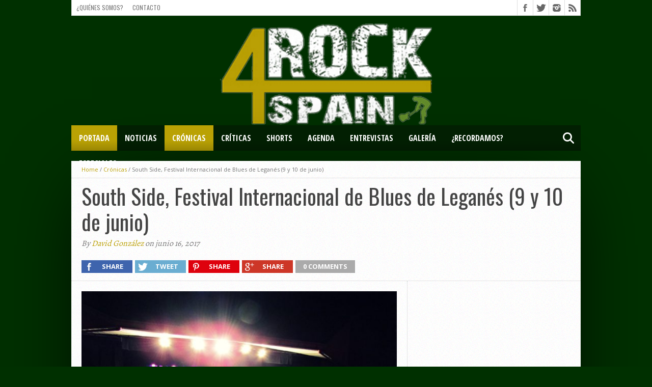

--- FILE ---
content_type: text/html; charset=UTF-8
request_url: https://rock4spain.com/cronicas/south-side-festival-internacional-de-blues-de-leganes-9-y-10-de-junio/
body_size: 25803
content:
<!DOCTYPE html>
<html lang="es">
<head>
<meta charset="UTF-8" >
<meta name="viewport" content="width=device-width, initial-scale=1, maximum-scale=1" />
<meta property="og:image" content="https://rock4spain.com/wp-content/uploads/2017/06/PORTADA-620x400.jpg" />


<!--[if lt IE 9]>
<link rel="stylesheet" type="text/css" href="https://rock4spain.com/wp-content/themes/hottopix/css/iecss.css" />
<![endif]-->
<link rel="shortcut icon" href="https://rock4spain.com/wp-content/uploads/2017/01/logo16-1.jpg" /><link rel="alternate" type="application/rss+xml" title="RSS 2.0" href="https://rock4spain.com/feed/" />
<link rel="alternate" type="text/xml" title="RSS .92" href="https://rock4spain.com/feed/rss/" />
<link rel="alternate" type="application/atom+xml" title="Atom 0.3" href="https://rock4spain.com/feed/atom/" />
<link rel="pingback" href="https://rock4spain.com/xmlrpc.php" />


<title>South Side, Festival Internacional de Blues de Leganés (9 y 10 de junio) &#8211; Rock4Spain</title>
<meta name='robots' content='max-image-preview:large' />
<link rel='dns-prefetch' href='//stats.wp.com' />
<link rel='dns-prefetch' href='//netdna.bootstrapcdn.com' />
<link rel='dns-prefetch' href='//jetpack.wordpress.com' />
<link rel='dns-prefetch' href='//s0.wp.com' />
<link rel='dns-prefetch' href='//public-api.wordpress.com' />
<link rel='dns-prefetch' href='//0.gravatar.com' />
<link rel='dns-prefetch' href='//1.gravatar.com' />
<link rel='dns-prefetch' href='//2.gravatar.com' />
<link rel='dns-prefetch' href='//widgets.wp.com' />
<link rel='dns-prefetch' href='//v0.wordpress.com' />
<link rel="alternate" type="application/rss+xml" title="Rock4Spain &raquo; Feed" href="https://rock4spain.com/feed/" />
<link rel="alternate" type="application/rss+xml" title="Rock4Spain &raquo; Feed de los comentarios" href="https://rock4spain.com/comments/feed/" />
<link rel="alternate" type="application/rss+xml" title="Rock4Spain &raquo; Comentario South Side, Festival Internacional de Blues de Leganés (9 y 10 de junio) del feed" href="https://rock4spain.com/cronicas/south-side-festival-internacional-de-blues-de-leganes-9-y-10-de-junio/feed/" />
<link rel="alternate" title="oEmbed (JSON)" type="application/json+oembed" href="https://rock4spain.com/wp-json/oembed/1.0/embed?url=https%3A%2F%2Frock4spain.com%2Fcronicas%2Fsouth-side-festival-internacional-de-blues-de-leganes-9-y-10-de-junio%2F" />
<link rel="alternate" title="oEmbed (XML)" type="text/xml+oembed" href="https://rock4spain.com/wp-json/oembed/1.0/embed?url=https%3A%2F%2Frock4spain.com%2Fcronicas%2Fsouth-side-festival-internacional-de-blues-de-leganes-9-y-10-de-junio%2F&#038;format=xml" />
<style id='wp-img-auto-sizes-contain-inline-css' type='text/css'>
img:is([sizes=auto i],[sizes^="auto," i]){contain-intrinsic-size:3000px 1500px}
/*# sourceURL=wp-img-auto-sizes-contain-inline-css */
</style>
<link rel='stylesheet' id='jetpack_related-posts-css' href='https://rock4spain.com/wp-content/plugins/jetpack/modules/related-posts/related-posts.css?ver=20240116' type='text/css' media='all' />
<style id='wp-emoji-styles-inline-css' type='text/css'>

	img.wp-smiley, img.emoji {
		display: inline !important;
		border: none !important;
		box-shadow: none !important;
		height: 1em !important;
		width: 1em !important;
		margin: 0 0.07em !important;
		vertical-align: -0.1em !important;
		background: none !important;
		padding: 0 !important;
	}
/*# sourceURL=wp-emoji-styles-inline-css */
</style>
<style id='wp-block-library-inline-css' type='text/css'>
:root{--wp-block-synced-color:#7a00df;--wp-block-synced-color--rgb:122,0,223;--wp-bound-block-color:var(--wp-block-synced-color);--wp-editor-canvas-background:#ddd;--wp-admin-theme-color:#007cba;--wp-admin-theme-color--rgb:0,124,186;--wp-admin-theme-color-darker-10:#006ba1;--wp-admin-theme-color-darker-10--rgb:0,107,160.5;--wp-admin-theme-color-darker-20:#005a87;--wp-admin-theme-color-darker-20--rgb:0,90,135;--wp-admin-border-width-focus:2px}@media (min-resolution:192dpi){:root{--wp-admin-border-width-focus:1.5px}}.wp-element-button{cursor:pointer}:root .has-very-light-gray-background-color{background-color:#eee}:root .has-very-dark-gray-background-color{background-color:#313131}:root .has-very-light-gray-color{color:#eee}:root .has-very-dark-gray-color{color:#313131}:root .has-vivid-green-cyan-to-vivid-cyan-blue-gradient-background{background:linear-gradient(135deg,#00d084,#0693e3)}:root .has-purple-crush-gradient-background{background:linear-gradient(135deg,#34e2e4,#4721fb 50%,#ab1dfe)}:root .has-hazy-dawn-gradient-background{background:linear-gradient(135deg,#faaca8,#dad0ec)}:root .has-subdued-olive-gradient-background{background:linear-gradient(135deg,#fafae1,#67a671)}:root .has-atomic-cream-gradient-background{background:linear-gradient(135deg,#fdd79a,#004a59)}:root .has-nightshade-gradient-background{background:linear-gradient(135deg,#330968,#31cdcf)}:root .has-midnight-gradient-background{background:linear-gradient(135deg,#020381,#2874fc)}:root{--wp--preset--font-size--normal:16px;--wp--preset--font-size--huge:42px}.has-regular-font-size{font-size:1em}.has-larger-font-size{font-size:2.625em}.has-normal-font-size{font-size:var(--wp--preset--font-size--normal)}.has-huge-font-size{font-size:var(--wp--preset--font-size--huge)}.has-text-align-center{text-align:center}.has-text-align-left{text-align:left}.has-text-align-right{text-align:right}.has-fit-text{white-space:nowrap!important}#end-resizable-editor-section{display:none}.aligncenter{clear:both}.items-justified-left{justify-content:flex-start}.items-justified-center{justify-content:center}.items-justified-right{justify-content:flex-end}.items-justified-space-between{justify-content:space-between}.screen-reader-text{border:0;clip-path:inset(50%);height:1px;margin:-1px;overflow:hidden;padding:0;position:absolute;width:1px;word-wrap:normal!important}.screen-reader-text:focus{background-color:#ddd;clip-path:none;color:#444;display:block;font-size:1em;height:auto;left:5px;line-height:normal;padding:15px 23px 14px;text-decoration:none;top:5px;width:auto;z-index:100000}html :where(.has-border-color){border-style:solid}html :where([style*=border-top-color]){border-top-style:solid}html :where([style*=border-right-color]){border-right-style:solid}html :where([style*=border-bottom-color]){border-bottom-style:solid}html :where([style*=border-left-color]){border-left-style:solid}html :where([style*=border-width]){border-style:solid}html :where([style*=border-top-width]){border-top-style:solid}html :where([style*=border-right-width]){border-right-style:solid}html :where([style*=border-bottom-width]){border-bottom-style:solid}html :where([style*=border-left-width]){border-left-style:solid}html :where(img[class*=wp-image-]){height:auto;max-width:100%}:where(figure){margin:0 0 1em}html :where(.is-position-sticky){--wp-admin--admin-bar--position-offset:var(--wp-admin--admin-bar--height,0px)}@media screen and (max-width:600px){html :where(.is-position-sticky){--wp-admin--admin-bar--position-offset:0px}}

/*# sourceURL=wp-block-library-inline-css */
</style><style id='global-styles-inline-css' type='text/css'>
:root{--wp--preset--aspect-ratio--square: 1;--wp--preset--aspect-ratio--4-3: 4/3;--wp--preset--aspect-ratio--3-4: 3/4;--wp--preset--aspect-ratio--3-2: 3/2;--wp--preset--aspect-ratio--2-3: 2/3;--wp--preset--aspect-ratio--16-9: 16/9;--wp--preset--aspect-ratio--9-16: 9/16;--wp--preset--color--black: #000000;--wp--preset--color--cyan-bluish-gray: #abb8c3;--wp--preset--color--white: #ffffff;--wp--preset--color--pale-pink: #f78da7;--wp--preset--color--vivid-red: #cf2e2e;--wp--preset--color--luminous-vivid-orange: #ff6900;--wp--preset--color--luminous-vivid-amber: #fcb900;--wp--preset--color--light-green-cyan: #7bdcb5;--wp--preset--color--vivid-green-cyan: #00d084;--wp--preset--color--pale-cyan-blue: #8ed1fc;--wp--preset--color--vivid-cyan-blue: #0693e3;--wp--preset--color--vivid-purple: #9b51e0;--wp--preset--gradient--vivid-cyan-blue-to-vivid-purple: linear-gradient(135deg,rgb(6,147,227) 0%,rgb(155,81,224) 100%);--wp--preset--gradient--light-green-cyan-to-vivid-green-cyan: linear-gradient(135deg,rgb(122,220,180) 0%,rgb(0,208,130) 100%);--wp--preset--gradient--luminous-vivid-amber-to-luminous-vivid-orange: linear-gradient(135deg,rgb(252,185,0) 0%,rgb(255,105,0) 100%);--wp--preset--gradient--luminous-vivid-orange-to-vivid-red: linear-gradient(135deg,rgb(255,105,0) 0%,rgb(207,46,46) 100%);--wp--preset--gradient--very-light-gray-to-cyan-bluish-gray: linear-gradient(135deg,rgb(238,238,238) 0%,rgb(169,184,195) 100%);--wp--preset--gradient--cool-to-warm-spectrum: linear-gradient(135deg,rgb(74,234,220) 0%,rgb(151,120,209) 20%,rgb(207,42,186) 40%,rgb(238,44,130) 60%,rgb(251,105,98) 80%,rgb(254,248,76) 100%);--wp--preset--gradient--blush-light-purple: linear-gradient(135deg,rgb(255,206,236) 0%,rgb(152,150,240) 100%);--wp--preset--gradient--blush-bordeaux: linear-gradient(135deg,rgb(254,205,165) 0%,rgb(254,45,45) 50%,rgb(107,0,62) 100%);--wp--preset--gradient--luminous-dusk: linear-gradient(135deg,rgb(255,203,112) 0%,rgb(199,81,192) 50%,rgb(65,88,208) 100%);--wp--preset--gradient--pale-ocean: linear-gradient(135deg,rgb(255,245,203) 0%,rgb(182,227,212) 50%,rgb(51,167,181) 100%);--wp--preset--gradient--electric-grass: linear-gradient(135deg,rgb(202,248,128) 0%,rgb(113,206,126) 100%);--wp--preset--gradient--midnight: linear-gradient(135deg,rgb(2,3,129) 0%,rgb(40,116,252) 100%);--wp--preset--font-size--small: 13px;--wp--preset--font-size--medium: 20px;--wp--preset--font-size--large: 36px;--wp--preset--font-size--x-large: 42px;--wp--preset--spacing--20: 0.44rem;--wp--preset--spacing--30: 0.67rem;--wp--preset--spacing--40: 1rem;--wp--preset--spacing--50: 1.5rem;--wp--preset--spacing--60: 2.25rem;--wp--preset--spacing--70: 3.38rem;--wp--preset--spacing--80: 5.06rem;--wp--preset--shadow--natural: 6px 6px 9px rgba(0, 0, 0, 0.2);--wp--preset--shadow--deep: 12px 12px 50px rgba(0, 0, 0, 0.4);--wp--preset--shadow--sharp: 6px 6px 0px rgba(0, 0, 0, 0.2);--wp--preset--shadow--outlined: 6px 6px 0px -3px rgb(255, 255, 255), 6px 6px rgb(0, 0, 0);--wp--preset--shadow--crisp: 6px 6px 0px rgb(0, 0, 0);}:where(.is-layout-flex){gap: 0.5em;}:where(.is-layout-grid){gap: 0.5em;}body .is-layout-flex{display: flex;}.is-layout-flex{flex-wrap: wrap;align-items: center;}.is-layout-flex > :is(*, div){margin: 0;}body .is-layout-grid{display: grid;}.is-layout-grid > :is(*, div){margin: 0;}:where(.wp-block-columns.is-layout-flex){gap: 2em;}:where(.wp-block-columns.is-layout-grid){gap: 2em;}:where(.wp-block-post-template.is-layout-flex){gap: 1.25em;}:where(.wp-block-post-template.is-layout-grid){gap: 1.25em;}.has-black-color{color: var(--wp--preset--color--black) !important;}.has-cyan-bluish-gray-color{color: var(--wp--preset--color--cyan-bluish-gray) !important;}.has-white-color{color: var(--wp--preset--color--white) !important;}.has-pale-pink-color{color: var(--wp--preset--color--pale-pink) !important;}.has-vivid-red-color{color: var(--wp--preset--color--vivid-red) !important;}.has-luminous-vivid-orange-color{color: var(--wp--preset--color--luminous-vivid-orange) !important;}.has-luminous-vivid-amber-color{color: var(--wp--preset--color--luminous-vivid-amber) !important;}.has-light-green-cyan-color{color: var(--wp--preset--color--light-green-cyan) !important;}.has-vivid-green-cyan-color{color: var(--wp--preset--color--vivid-green-cyan) !important;}.has-pale-cyan-blue-color{color: var(--wp--preset--color--pale-cyan-blue) !important;}.has-vivid-cyan-blue-color{color: var(--wp--preset--color--vivid-cyan-blue) !important;}.has-vivid-purple-color{color: var(--wp--preset--color--vivid-purple) !important;}.has-black-background-color{background-color: var(--wp--preset--color--black) !important;}.has-cyan-bluish-gray-background-color{background-color: var(--wp--preset--color--cyan-bluish-gray) !important;}.has-white-background-color{background-color: var(--wp--preset--color--white) !important;}.has-pale-pink-background-color{background-color: var(--wp--preset--color--pale-pink) !important;}.has-vivid-red-background-color{background-color: var(--wp--preset--color--vivid-red) !important;}.has-luminous-vivid-orange-background-color{background-color: var(--wp--preset--color--luminous-vivid-orange) !important;}.has-luminous-vivid-amber-background-color{background-color: var(--wp--preset--color--luminous-vivid-amber) !important;}.has-light-green-cyan-background-color{background-color: var(--wp--preset--color--light-green-cyan) !important;}.has-vivid-green-cyan-background-color{background-color: var(--wp--preset--color--vivid-green-cyan) !important;}.has-pale-cyan-blue-background-color{background-color: var(--wp--preset--color--pale-cyan-blue) !important;}.has-vivid-cyan-blue-background-color{background-color: var(--wp--preset--color--vivid-cyan-blue) !important;}.has-vivid-purple-background-color{background-color: var(--wp--preset--color--vivid-purple) !important;}.has-black-border-color{border-color: var(--wp--preset--color--black) !important;}.has-cyan-bluish-gray-border-color{border-color: var(--wp--preset--color--cyan-bluish-gray) !important;}.has-white-border-color{border-color: var(--wp--preset--color--white) !important;}.has-pale-pink-border-color{border-color: var(--wp--preset--color--pale-pink) !important;}.has-vivid-red-border-color{border-color: var(--wp--preset--color--vivid-red) !important;}.has-luminous-vivid-orange-border-color{border-color: var(--wp--preset--color--luminous-vivid-orange) !important;}.has-luminous-vivid-amber-border-color{border-color: var(--wp--preset--color--luminous-vivid-amber) !important;}.has-light-green-cyan-border-color{border-color: var(--wp--preset--color--light-green-cyan) !important;}.has-vivid-green-cyan-border-color{border-color: var(--wp--preset--color--vivid-green-cyan) !important;}.has-pale-cyan-blue-border-color{border-color: var(--wp--preset--color--pale-cyan-blue) !important;}.has-vivid-cyan-blue-border-color{border-color: var(--wp--preset--color--vivid-cyan-blue) !important;}.has-vivid-purple-border-color{border-color: var(--wp--preset--color--vivid-purple) !important;}.has-vivid-cyan-blue-to-vivid-purple-gradient-background{background: var(--wp--preset--gradient--vivid-cyan-blue-to-vivid-purple) !important;}.has-light-green-cyan-to-vivid-green-cyan-gradient-background{background: var(--wp--preset--gradient--light-green-cyan-to-vivid-green-cyan) !important;}.has-luminous-vivid-amber-to-luminous-vivid-orange-gradient-background{background: var(--wp--preset--gradient--luminous-vivid-amber-to-luminous-vivid-orange) !important;}.has-luminous-vivid-orange-to-vivid-red-gradient-background{background: var(--wp--preset--gradient--luminous-vivid-orange-to-vivid-red) !important;}.has-very-light-gray-to-cyan-bluish-gray-gradient-background{background: var(--wp--preset--gradient--very-light-gray-to-cyan-bluish-gray) !important;}.has-cool-to-warm-spectrum-gradient-background{background: var(--wp--preset--gradient--cool-to-warm-spectrum) !important;}.has-blush-light-purple-gradient-background{background: var(--wp--preset--gradient--blush-light-purple) !important;}.has-blush-bordeaux-gradient-background{background: var(--wp--preset--gradient--blush-bordeaux) !important;}.has-luminous-dusk-gradient-background{background: var(--wp--preset--gradient--luminous-dusk) !important;}.has-pale-ocean-gradient-background{background: var(--wp--preset--gradient--pale-ocean) !important;}.has-electric-grass-gradient-background{background: var(--wp--preset--gradient--electric-grass) !important;}.has-midnight-gradient-background{background: var(--wp--preset--gradient--midnight) !important;}.has-small-font-size{font-size: var(--wp--preset--font-size--small) !important;}.has-medium-font-size{font-size: var(--wp--preset--font-size--medium) !important;}.has-large-font-size{font-size: var(--wp--preset--font-size--large) !important;}.has-x-large-font-size{font-size: var(--wp--preset--font-size--x-large) !important;}
/*# sourceURL=global-styles-inline-css */
</style>

<style id='classic-theme-styles-inline-css' type='text/css'>
/*! This file is auto-generated */
.wp-block-button__link{color:#fff;background-color:#32373c;border-radius:9999px;box-shadow:none;text-decoration:none;padding:calc(.667em + 2px) calc(1.333em + 2px);font-size:1.125em}.wp-block-file__button{background:#32373c;color:#fff;text-decoration:none}
/*# sourceURL=/wp-includes/css/classic-themes.min.css */
</style>
<link rel='stylesheet' id='ts_fab_css-css' href='https://rock4spain.com/wp-content/plugins/fancier-author-box/css/ts-fab.min.css?ver=1.4' type='text/css' media='all' />
<link rel='stylesheet' id='theiaPostSlider-css' href='https://rock4spain.com/wp-content/plugins/theia-post-slider/css/font-theme.css?ver=1.10.4' type='text/css' media='all' />
<link rel='stylesheet' id='theiaPostSlider-font-css' href='https://rock4spain.com/wp-content/plugins/theia-post-slider/fonts/style.css?ver=1.10.4' type='text/css' media='all' />
<link rel='stylesheet' id='mvp-style-css' href='https://rock4spain.com/wp-content/themes/hottopix/style.css?ver=6.9' type='text/css' media='all' />
<link rel='stylesheet' id='reset-css' href='https://rock4spain.com/wp-content/themes/hottopix/css/reset.css?ver=6.9' type='text/css' media='all' />
<link rel='stylesheet' id='mvp-fontawesome-css' href='//netdna.bootstrapcdn.com/font-awesome/4.4.0/css/font-awesome.css?ver=6.9' type='text/css' media='all' />
<link rel='stylesheet' id='media-queries-css' href='https://rock4spain.com/wp-content/themes/hottopix/css/media-queries.css?ver=6.9' type='text/css' media='all' />
<link rel='stylesheet' id='jetpack_likes-css' href='https://rock4spain.com/wp-content/plugins/jetpack/modules/likes/style.css?ver=15.4' type='text/css' media='all' />
<style id='jetpack_facebook_likebox-inline-css' type='text/css'>
.widget_facebook_likebox {
	overflow: hidden;
}

/*# sourceURL=https://rock4spain.com/wp-content/plugins/jetpack/modules/widgets/facebook-likebox/style.css */
</style>
<link rel='stylesheet' id='ngg_trigger_buttons-css' href='https://rock4spain.com/wp-content/plugins/nextgen-gallery/static/GalleryDisplay/trigger_buttons.css?ver=4.0.4' type='text/css' media='all' />
<link rel='stylesheet' id='fancybox-0-css' href='https://rock4spain.com/wp-content/plugins/nextgen-gallery/static/Lightbox/fancybox/jquery.fancybox-1.3.4.css?ver=4.0.4' type='text/css' media='all' />
<link rel='stylesheet' id='fontawesome_v4_shim_style-css' href='https://rock4spain.com/wp-content/plugins/nextgen-gallery/static/FontAwesome/css/v4-shims.min.css?ver=6.9' type='text/css' media='all' />
<link rel='stylesheet' id='fontawesome-css' href='https://rock4spain.com/wp-content/plugins/nextgen-gallery/static/FontAwesome/css/all.min.css?ver=6.9' type='text/css' media='all' />
<link rel='stylesheet' id='ngg_basic_slideshow_style-css' href='https://rock4spain.com/wp-content/plugins/nextgen-gallery/static/Slideshow/ngg_basic_slideshow.css?ver=4.0.4' type='text/css' media='all' />
<link rel='stylesheet' id='ngg_slick_slideshow_style-css' href='https://rock4spain.com/wp-content/plugins/nextgen-gallery/static/Slideshow/slick/slick.css?ver=4.0.4' type='text/css' media='all' />
<link rel='stylesheet' id='ngg_slick_slideshow_theme-css' href='https://rock4spain.com/wp-content/plugins/nextgen-gallery/static/Slideshow/slick/slick-theme.css?ver=4.0.4' type='text/css' media='all' />
<link rel='stylesheet' id='nextgen_widgets_style-css' href='https://rock4spain.com/wp-content/plugins/nextgen-gallery/static/Widget/display.css?ver=4.0.4' type='text/css' media='all' />
<link rel='stylesheet' id='nextgen_basic_slideshow_style-css' href='https://rock4spain.com/wp-content/plugins/nextgen-gallery/static/Slideshow/ngg_basic_slideshow.css?ver=4.0.4' type='text/css' media='all' />
<script type="text/javascript" id="jetpack_related-posts-js-extra">
/* <![CDATA[ */
var related_posts_js_options = {"post_heading":"h4"};
//# sourceURL=jetpack_related-posts-js-extra
/* ]]> */
</script>
<script type="text/javascript" src="https://rock4spain.com/wp-content/plugins/jetpack/_inc/build/related-posts/related-posts.min.js?ver=20240116" id="jetpack_related-posts-js"></script>
<script type="text/javascript" src="https://rock4spain.com/wp-includes/js/jquery/jquery.min.js?ver=3.7.1" id="jquery-core-js"></script>
<script type="text/javascript" src="https://rock4spain.com/wp-includes/js/jquery/jquery-migrate.min.js?ver=3.4.1" id="jquery-migrate-js"></script>
<script type="text/javascript" src="https://rock4spain.com/wp-content/plugins/fancier-author-box/js/ts-fab.min.js?ver=1.4" id="ts_fab_js-js"></script>
<script type="text/javascript" src="https://rock4spain.com/wp-content/plugins/theia-post-slider/js/balupton-history.js/jquery.history.js?ver=1.7.1" id="history.js-js"></script>
<script type="text/javascript" src="https://rock4spain.com/wp-content/plugins/theia-post-slider/js/async.min.js?ver=14.09.2014" id="async.js-js"></script>
<script type="text/javascript" src="https://rock4spain.com/wp-content/plugins/theia-post-slider/js/tps.js?ver=1.10.4" id="theiaPostSlider/theiaPostSlider.js-js"></script>
<script type="text/javascript" src="https://rock4spain.com/wp-content/plugins/theia-post-slider/js/main.js?ver=1.10.4" id="theiaPostSlider/main.js-js"></script>
<script type="text/javascript" src="https://rock4spain.com/wp-content/plugins/theia-post-slider/js/tps-transition-slide.js?ver=1.10.4" id="theiaPostSlider-transition-slide.js-js"></script>
<script type="text/javascript" id="photocrati_ajax-js-extra">
/* <![CDATA[ */
var photocrati_ajax = {"url":"https://rock4spain.com/index.php?photocrati_ajax=1","rest_url":"https://rock4spain.com/wp-json/","wp_home_url":"https://rock4spain.com","wp_site_url":"https://rock4spain.com","wp_root_url":"https://rock4spain.com","wp_plugins_url":"https://rock4spain.com/wp-content/plugins","wp_content_url":"https://rock4spain.com/wp-content","wp_includes_url":"https://rock4spain.com/wp-includes/","ngg_param_slug":"nggallery","rest_nonce":"6b687e6ce6"};
//# sourceURL=photocrati_ajax-js-extra
/* ]]> */
</script>
<script type="text/javascript" src="https://rock4spain.com/wp-content/plugins/nextgen-gallery/static/Legacy/ajax.min.js?ver=4.0.4" id="photocrati_ajax-js"></script>
<script type="text/javascript" src="https://rock4spain.com/wp-content/plugins/nextgen-gallery/static/FontAwesome/js/v4-shims.min.js?ver=5.3.1" id="fontawesome_v4_shim-js"></script>
<script type="text/javascript" defer crossorigin="anonymous" data-auto-replace-svg="false" data-keep-original-source="false" data-search-pseudo-elements src="https://rock4spain.com/wp-content/plugins/nextgen-gallery/static/FontAwesome/js/all.min.js?ver=5.3.1" id="fontawesome-js"></script>
<script type="text/javascript" src="https://rock4spain.com/wp-content/plugins/nextgen-gallery/static/Slideshow/slick/slick-1.8.0-modded.js?ver=4.0.4" id="ngg_slick-js"></script>
<link rel="https://api.w.org/" href="https://rock4spain.com/wp-json/" /><link rel="alternate" title="JSON" type="application/json" href="https://rock4spain.com/wp-json/wp/v2/posts/1592" /><link rel="EditURI" type="application/rsd+xml" title="RSD" href="https://rock4spain.com/xmlrpc.php?rsd" />
<meta name="generator" content="WordPress 6.9" />
<link rel='shortlink' href='https://wp.me/p8lzJf-pG' />
		<style>
			.theiaPostSlider_nav.fontTheme ._title,
			.theiaPostSlider_nav.fontTheme ._text {
				line-height: 48px;
			}

			.theiaPostSlider_nav.fontTheme ._button {
				color: #f08100;
			}

			.theiaPostSlider_nav.fontTheme ._button ._2 span {
				font-size: 48px;
				line-height: 48px;
			}

			.theiaPostSlider_nav.fontTheme ._button:hover,
			.theiaPostSlider_nav.fontTheme ._button:focus {
				color: #ffa338;
			}

			.theiaPostSlider_nav.fontTheme ._disabled {
				color: #777777 !important;
			}
		</style>
			<style>img#wpstats{display:none}</style>
		



<style type='text/css'>

@import url(https://fonts.googleapis.com/css?family=Open+Sans:400,600,700|Open+Sans+Condensed:300,700|Oswald:300,400,700|Alegreya:400|Open+Sans+Condensed:100,200,300,400,500,600,700,800,900|Oswald:100,200,300,400,500,600,700,800,900|Oswald:100,200,300,400,500,600,700,800,900&subset=latin,latin-ext,cyrillic,cyrillic-ext,greek-ext,greek,vietnamese);

#main-nav .menu li a,
#main-nav .menu li ul li a {
	font-family: 'Open Sans Condensed', sans-serif;
	}

.main-text h1,
.sub-text h2 {
	font-family: 'Oswald', sans-serif;
	}

.home-widget .cat-dark-text h2,
.home-widget .category-light h2 a,
.sidebar-small-widget .category-light h2 a,
ul.home-carousel li h2,
h1.headline,
h1.headline-page,
.prev-post a,
.next-post a,
.related-text a,
#post-404 h1,
h3.cat-header,
.archive-text h2 a,
.archive-text-noimg h2 a,
ul.widget-buzz li h2 a,
.sidebar-widget .cat-dark-text h2,
.sidebar-widget .category-light h2 a,
.footer-widget .category-light h2 a {
	font-family: 'Oswald', sans-serif;
	}

#logo-wrapper,
#logo-small {
	height: 200px;
	}

#main-nav .menu li:hover ul li a {
	background: #021f02;
	}

#main-nav .menu li:hover ul li a:hover {
	background: #baa204;
	}

#main-nav .menu li:hover,
#main-nav .menu li a:hover,
#main-nav .menu li.current-menu-item,
#main-nav .menu li.current-post-parent {
	background: #baa204 url(https://rock4spain.com/wp-content/themes/hottopix/images/menu-fade.png) repeat-x bottom;
	}

.woocommerce .widget_price_filter .ui-slider .ui-slider-handle,
.woocommerce span.onsale,
.woocommerce #respond input#submit.alt,
.woocommerce a.button.alt,
.woocommerce button.button.alt,
.woocommerce input.button.alt,
.woocommerce #respond input#submit.alt:hover,
.woocommerce a.button.alt:hover,
.woocommerce button.button.alt:hover,
.woocommerce input.button.alt:hover {
	background-color: #baa204;
	}

.woocommerce #respond input#submit.alt:hover,
.woocommerce a.button.alt:hover,
.woocommerce button.button.alt:hover,
.woocommerce input.button.alt:hover {
	opacity: 0.8;
	}

span.comment-count,
h3.post-header,
h3.comment-header,
h3.home-widget-header,
h3.small-widget-header,
h3.sidebar-widget-header,
span.post-tags-header,
.post-tags a:hover,
ul.tabber-widget li.active,
ul.tabber-widget li:hover,
.tag-cloud a:hover,
.woocommerce .widget_price_filter .ui-slider .ui-slider-range {
	background: #baa204;
	}

span.home-widget-header,
span.small-widget-header,
span.sidebar-widget-header,
ul.tabber-widget,
#comments,
#related-posts {
	border-top: 3px solid #baa204;
	}

ol.commentlist {
	border-bottom: 3px solid #baa204;
	}

.prev-post,
.next-post {
	color: #baa204;
	}

#nav-wrapper {
	background: #021f02 url(https://rock4spain.com/wp-content/themes/hottopix/images/menu-fade.png) repeat-x bottom;
	}

.search-fly-wrap {
	background: #021f02;
	}

#nav-mobi select {
	background: #021f02 url(https://rock4spain.com/wp-content/themes/hottopix/images/triangle-dark.png) no-repeat right;
	}

a, a:visited {
	color: #ba9f04;
	}

#wallpaper {
	background: url() no-repeat 50% 0;
	}

</style>


<style type="text/css">
#main-nav {
	max-width: 950px;
	}
</style>

<style type="text/css">.recentcomments a{display:inline !important;padding:0 !important;margin:0 !important;}</style><style type="text/css" id="custom-background-css">
body.custom-background { background-color: #003000; }
</style>
	
<!-- Jetpack Open Graph Tags -->
<meta property="og:type" content="article" />
<meta property="og:title" content="South Side, Festival Internacional de Blues de Leganés (9 y 10 de junio)" />
<meta property="og:url" content="https://rock4spain.com/cronicas/south-side-festival-internacional-de-blues-de-leganes-9-y-10-de-junio/" />
<meta property="og:description" content="El viernes 9 y sábado 10 de junio tenía lugar en el Teatro Egaleo de la localidad madrileña la tercera edición del South Side, Festival Internacional de Blues de Leganés. El intenso calor que sufri…" />
<meta property="article:published_time" content="2017-06-16T14:09:48+00:00" />
<meta property="article:modified_time" content="2017-06-21T17:54:33+00:00" />
<meta property="og:site_name" content="Rock4Spain" />
<meta property="og:image" content="https://rock4spain.com/wp-content/uploads/2017/06/PORTADA.jpg" />
<meta property="og:image:width" content="1024" />
<meta property="og:image:height" content="750" />
<meta property="og:image:alt" content="" />
<meta property="og:locale" content="es_ES" />
<meta name="twitter:site" content="@rock4spain" />
<meta name="twitter:text:title" content="South Side, Festival Internacional de Blues de Leganés (9 y 10 de junio)" />
<meta name="twitter:image" content="https://rock4spain.com/wp-content/uploads/2017/06/PORTADA.jpg?w=640" />
<meta name="twitter:card" content="summary_large_image" />

<!-- End Jetpack Open Graph Tags -->
<link rel="icon" href="https://rock4spain.com/wp-content/uploads/2017/01/cropped-logo512-32x32.jpg" sizes="32x32" />
<link rel="icon" href="https://rock4spain.com/wp-content/uploads/2017/01/cropped-logo512-192x192.jpg" sizes="192x192" />
<link rel="apple-touch-icon" href="https://rock4spain.com/wp-content/uploads/2017/01/cropped-logo512-180x180.jpg" />
<meta name="msapplication-TileImage" content="https://rock4spain.com/wp-content/uploads/2017/01/cropped-logo512-270x270.jpg" />
		<style type="text/css" id="wp-custom-css">
			/*
Puedes añadir tu propio CSS aquí.

Haz clic en el icono de ayuda de arriba para averiguar más.
*/

h3.cat-header {
    color: rgb(100, 141, 45);
    font-size: 40px;
    font-weight: 700;
    line-height: 100%;
    text-transform: uppercase;
}		</style>
		
<link rel='stylesheet' id='jetpack-top-posts-widget-css' href='https://rock4spain.com/wp-content/plugins/jetpack/modules/widgets/top-posts/style.css?ver=20141013' type='text/css' media='all' />
</head>

<body class="wp-singular post-template-default single single-post postid-1592 single-format-standard custom-background wp-theme-hottopix">

<div id="site">
	<div id="fly-wrap">
	<div class="fly-wrap-out">
		<div class="fly-side-wrap">
			<ul class="fly-bottom-soc left relative">
									<li class="fb-soc">
						<a href="https://www.facebook.com/rock4spainweb/" target="_blank">
						<i class="fa fa-facebook-square fa-2"></i>
						</a>
					</li>
													<li class="twit-soc">
						<a href="https://x.com/rock4spain" target="_blank">
						<i class="fa fa-twitter fa-2"></i>
						</a>
					</li>
																	<li class="inst-soc">
						<a href="https://www.instagram.com/rock4spain/" target="_blank">
						<i class="fa fa-instagram fa-2"></i>
						</a>
					</li>
																													<li class="rss-soc">
						<a href="https://rock4spain.com/feed/rss/" target="_blank">
						<i class="fa fa-rss fa-2"></i>
						</a>
					</li>
							</ul>
		</div><!--fly-side-wrap-->
		<div class="fly-wrap-in">
			<div id="fly-menu-wrap">
				<nav class="fly-nav-menu left relative">
					<div class="menu"><ul>
<li class="page_item page-item-2"><a href="https://rock4spain.com/about/">¿Quiénes somos?</a></li>
<li class="page_item page-item-106"><a href="https://rock4spain.com/contacto/">Contacto</a></li>
<li class="page_item page-item-14866"><a href="https://rock4spain.com/shorts/">Shorts</a></li>
</ul></div>
				</nav>
			</div><!--fly-menu-wrap-->
		</div><!--fly-wrap-in-->
	</div><!--fly-wrap-out-->
</div><!--fly-wrap-->		<div id="bot-wrap">
	<div id="wrapper">
				<div id="header-wrapper">
			<div id="top-header-wrapper">
				<div id="top-nav">
					<div class="menu-secundario-fly-out-menufication-container"><ul id="menu-secundario-fly-out-menufication" class="menu"><li id="menu-item-99" class="menu-item menu-item-type-post_type menu-item-object-page menu-item-99"><a href="https://rock4spain.com/about/">¿Quiénes somos?</a></li>
<li id="menu-item-111" class="menu-item menu-item-type-post_type menu-item-object-page menu-item-111"><a href="https://rock4spain.com/contacto/">Contacto</a></li>
</ul></div>				</div><!--top-nav-->
				<div id="content-social">
					<ul>
												<li><a href="https://www.facebook.com/rock4spainweb/" alt="Facebook" class="fb-but" target="_blank"></a></li>
																		<li><a href="https://x.com/rock4spain" alt="Twitter" class="twitter-but" target="_blank"></a></li>
																								<li><a href="https://www.instagram.com/rock4spain/" alt="Instagram" class="instagram-but" target="_blank"></a></li>
																																				<li><a href="https://rock4spain.com/feed/rss/" alt="RSS Feed" class="rss-but"></a></li>
					</ul>
				</div><!--content-social-->
			</div><!--top-header-wrapper-->
									<div id="logo-wrapper" itemscope itemtype="http://schema.org/Organization">
<center>
									<a itemprop="url" href="https://rock4spain.com"><img itemprop="logo" src="https://rock4spain.com/wp-content/uploads/2017/02/logo200alto.png" alt="Rock4Spain" /></a>
				</center>
			</div><!--logo-wrapper-->
					</div><!--header-wrapper-->
		<div id="nav-wrapper">
			<div class="fly-but-wrap left relative fly-boxed">
				<span></span>
				<span></span>
				<span></span>
				<span></span>
			</div><!--fly-but-wrap-->
			<div id="main-nav">
				<div class="menu-mas-container"><ul id="menu-mas" class="menu"><li id="menu-item-91" class="menu-item menu-item-type-taxonomy menu-item-object-category current-post-ancestor current-menu-parent current-post-parent menu-item-91"><a href="https://rock4spain.com/category/portada/">Portada</a></li>
<li id="menu-item-129" class="menu-item menu-item-type-taxonomy menu-item-object-category menu-item-129"><a href="https://rock4spain.com/category/noticias/">Noticias</a></li>
<li id="menu-item-92" class="menu-item menu-item-type-taxonomy menu-item-object-category current-post-ancestor current-menu-parent current-post-parent menu-item-92"><a href="https://rock4spain.com/category/cronicas/">Crónicas</a></li>
<li id="menu-item-93" class="menu-item menu-item-type-taxonomy menu-item-object-category menu-item-93"><a href="https://rock4spain.com/category/criticas/">Críticas</a></li>
<li id="menu-item-14886" class="menu-item menu-item-type-taxonomy menu-item-object-category menu-item-14886"><a href="https://rock4spain.com/category/shorts/">Shorts</a></li>
<li id="menu-item-94" class="menu-item menu-item-type-taxonomy menu-item-object-category menu-item-94"><a href="https://rock4spain.com/category/agenda/">Agenda</a></li>
<li id="menu-item-95" class="menu-item menu-item-type-taxonomy menu-item-object-category menu-item-95"><a href="https://rock4spain.com/category/entrevistas/">Entrevistas</a></li>
<li id="menu-item-240" class="menu-item menu-item-type-taxonomy menu-item-object-category menu-item-240"><a href="https://rock4spain.com/category/galeria/">Galería</a></li>
<li id="menu-item-172" class="menu-item menu-item-type-taxonomy menu-item-object-category menu-item-172"><a href="https://rock4spain.com/category/recordamos/">¿Recordamos?</a></li>
<li id="menu-item-173" class="menu-item menu-item-type-taxonomy menu-item-object-category menu-item-173"><a href="https://rock4spain.com/category/especiales/">Especiales</a></li>
</ul></div>			</div><!--main-nav-->
			<div class="nav-search-wrap left relative">
				<span class="nav-search-but left"><i class="fa fa-search fa-2"></i></span>
				<div class="search-fly-wrap">
					<form method="get" id="searchform" action="https://rock4spain.com/">
	<input type="text" name="s" id="s" value="Type Search term and press enter" onfocus='if (this.value == "Teclear el término de búsqueda y pulsa enter") { this.value = ""; }' onblur='if (this.value == "") { this.value = "Teclea el término de búsqueda y pulsa enter"; }' />
	<input type="hidden" id="search-button" />
</form>				</div><!--search-fly-wrap-->
			</div><!--nav-search-wrap-->
		</div><!--nav-wrapper-->
		

<div id="main">
	<div id="content-wrapper">
				<div class="breadcrumb">
			<div id="crumbs"><a href="https://rock4spain.com">Home</a> / <a href="https://rock4spain.com/category/cronicas/">Crónicas</a> / <span class="current">South Side, Festival Internacional de Blues de Leganés (9 y 10 de junio)</span></div>		</div><!--breadcrumb-->
		<div id="title-main">
			<h1 class="headline">South Side, Festival Internacional de Blues de Leganés (9 y 10 de junio)</h1>
			<span class="post-byline">By <a href="https://rock4spain.com/author/david/" title="Entradas de David González" rel="author">David González</a> on junio 16, 2017</span>							<div class="social-sharing-top">
						<div class="share-count">
		</div><!--share-count-->

					<a href="#" onclick="window.open('http://www.facebook.com/sharer.php?u=https://rock4spain.com/cronicas/south-side-festival-internacional-de-blues-de-leganes-9-y-10-de-junio/&t=South Side, Festival Internacional de Blues de Leganés (9 y 10 de junio)', 'facebookShare', 'width=626,height=436'); return false;" title="Share on Facebook"><div class="facebook-share"><span class="fb-but1"></span><p>Share</p></div></a>
					<a href="#" onclick="window.open('http://twitter.com/share?text=South Side, Festival Internacional de Blues de Leganés (9 y 10 de junio) -&url=https://rock4spain.com/cronicas/south-side-festival-internacional-de-blues-de-leganes-9-y-10-de-junio/', 'twitterShare', 'width=626,height=436'); return false;" title="Tweet This Post"><div class="twitter-share"><span class="twitter-but1"></span><p>Tweet</p></div></a>
					<a href="#" onclick="window.open('http://pinterest.com/pin/create/button/?url=https://rock4spain.com/cronicas/south-side-festival-internacional-de-blues-de-leganes-9-y-10-de-junio/&media=https://rock4spain.com/wp-content/uploads/2017/06/PORTADA-620x400.jpg&description=South Side, Festival Internacional de Blues de Leganés (9 y 10 de junio)', 'pinterestShare', 'width=750,height=350'); return false;" title="Pin This Post"><div class="pinterest-share"><span class="pinterest-but1"></span><p>Share</p></div></a>
					<a href="#" onclick="window.open('https://plusone.google.com/_/+1/confirm?hl=en-US&url=https://rock4spain.com/cronicas/south-side-festival-internacional-de-blues-de-leganes-9-y-10-de-junio/', 'googleShare', 'width=626,height=436'); return false;" title="Share on Google+" target="_blank"><div class="google-share"><span class="google-but1"></span><p>Share</p></div></a>
					<a href="https://rock4spain.com/cronicas/south-side-festival-internacional-de-blues-de-leganes-9-y-10-de-junio/#respond"><div class="social-comments"><p>0 comments</p></div></a>
				</div><!--social-sharing-top-->
					</div><!--title-main-->
		<div class="mvp-cont-out">
			<div class="mvp-cont-in">
				<div id="home-main">
					<div id="post-area" class="post-1592 post type-post status-publish format-standard has-post-thumbnail hentry category-cronicas category-portada tag-blues tag-cronicas tag-delta-blues tag-leganes tag-portada tag-rb tag-rock tag-soul tag-south-side">
				<div id="content-area">
																																		<div class="post-image">
																			<img width="620" height="400" src="https://rock4spain.com/wp-content/uploads/2017/06/PORTADA-620x400.jpg" class="attachment-post-thumb size-post-thumb wp-post-image" alt="" decoding="async" fetchpriority="high" srcset="https://rock4spain.com/wp-content/uploads/2017/06/PORTADA-620x400.jpg 620w, https://rock4spain.com/wp-content/uploads/2017/06/PORTADA-300x194.jpg 300w, https://rock4spain.com/wp-content/uploads/2017/06/PORTADA-85x54.jpg 85w" sizes="(max-width: 620px) 100vw, 620px" />																										</div><!--post-image-->
																															<div id="tps_slideContainer_1592" class="theiaPostSlider_slides"><div class="theiaPostSlider_preloadedSlide">

<p>El viernes 9 y sábado 10 de junio tenía lugar en el <strong>Teatro Egaleo </strong>de la localidad madrileña la tercera edición del <strong>South Side, Festival Internacional de Blues de Leganés</strong>. El intenso calor que sufrimos el fin de semana en la Comunidad de Madrid no impidió que alrededor de trescientos aficionados al blues, el soul, el R&amp;B y la música negra en general se acercaran a este magnífico escenario al aire libre a disfrutar del show protagonizado por primeras espadas del género tanto a nivel nacional como internacional.</p>
<p>La jornada del <strong>viernes 9 de junio </strong>la abría el toledano <strong>Julián Maeso</strong> a las 20:30. El multiinstrumentista continúa con la gira de presentación de su último álbum, el tercero de su carrera en solitario, <em>“Somewhere Somehow”</em>, y en esta parada en Leganés nos presentó sus emotivas canciones que se mueven entre el soul, el rock de los años setenta, el funk y el country. “No Earthly Paradise” o “Long Winter Drama” no faltaron en un repertorio en el que ya fuera sentado a los mandos de su imponente Hammond o de pie, desplegando decibelios con su guitarra eléctrica Gibson, lideró a la banda de grandes músicos y coristas que lo acompañaban. “Hanging On A Wire” o “It’s Been A Hard Day” se encargaron de levantar al público que no lo había hecho ya para rendir pleitesía a este talentoso músico que con un look entre hippy y Jesucristo Superstar va cosechando éxitos por cada escenario que pisa.</p>
<p><img decoding="async" class="aligncenter size-large wp-image-1593" src="https://rock4spain.com/wp-content/uploads/2017/06/IMG_2727-1024x768.jpg" alt="" width="960" height="720" srcset="https://rock4spain.com/wp-content/uploads/2017/06/IMG_2727.jpg 1024w, https://rock4spain.com/wp-content/uploads/2017/06/IMG_2727-768x576.jpg 768w" sizes="(max-width: 960px) 100vw, 960px" /></p>
<p>Pasadas las 22:00 era el momento del niño prodigio de Memphis,<strong> Eric Gales</strong>. Bueno, ya hace bastante tiempo que el bluesman norteamericano dejó de ser un niño, pero así es conocido desde que a los 4 años empezó a tocar la guitarra con sus hermanos, que le enseñaron canciones de Jimi Hendrix y BB King, entre otros, lo cual dejó un poso en su obra como pudimos apreciar en Leganés. Con un estilo alejado del blues tradicional, al menos en directo, ya que en sus discos sí que es más ortodoxo, Eric Gales y su banda interpretaron un repertorio con mucho groove y unos ritmos pesados donde brillaba la excelente labor de su bajista, que demostró también en el momento de su solo, ser todo un virtuoso. El teatro Egaleo coreó los temas y se puso en pie entregado ante el buen hacer de esta banda y las arengas del carismático Gales que prometió volver muy pronto a visitarnos. No faltaron en su set, “The Open Road” o la estirada hasta la extenuación “Swamp” con la que cerraron su actuación, del mismo modo que lo hace su último álbum &nbsp;<em>«Middle Of The Road»</em>, sin olvidar sus clásicos <em>medleys</em> en los que fusiona los riffs de “Don’t Fear The Reaper” de Blue Oyster Cult, “Kashmir” de Led Zeppelin o “Back In Black” de AC/DC con sus propias composiciones. Todo un espectáculo.</p>
<p><img decoding="async" class="aligncenter size-large wp-image-1594" src="https://rock4spain.com/wp-content/uploads/2017/06/IMG_2771-1024x768.jpg" alt="" width="960" height="720" srcset="https://rock4spain.com/wp-content/uploads/2017/06/IMG_2771.jpg 1024w, https://rock4spain.com/wp-content/uploads/2017/06/IMG_2771-768x576.jpg 768w" sizes="(max-width: 960px) 100vw, 960px" /></p>
<p>Y llegada la media noche llegaba la hora de <strong>Los Mambo Jambo</strong>, encargados de cerrar la primera jornada de esta tercera edición del South Side. La banda barcelonesa traía a Leganés su mezcla de swing, rock surfero y R&amp;B, enérgico y con mucha clase, arrancando su actuación con “Lago Salado”, el tema que abre también su último y exitoso álbum “Jambology” lanzado hace un año<em>.</em> <strong>Dani Nel.lo</strong> con su saxo atrae la atención del público en su papel de frontman, pero sin robar protagonismo al resto de una banda que además de por su buen sonido deja su impronta con su imagen y actitud. “Gallo De Pelea” o “Fuego Cruzado” son otros de los temas que más hicieron bailar a un público que en gran parte, había abandonado sus asientos para bailar frente a este magnífico escenario al aire libre. Tras hora y cuarto de actuación se despidieron pare regresar a modo de bises con su versión de la sintonía del mítico programa de Félix Rodríguez De La Fuente “El hombre y la tierra” y poner el definitivo punto y final con “The Whip”.</p>
<p><img loading="lazy" decoding="async" class="aligncenter size-large wp-image-1595" src="https://rock4spain.com/wp-content/uploads/2017/06/IMG_2826-1024x784.jpg" alt="" width="960" height="735" srcset="https://rock4spain.com/wp-content/uploads/2017/06/IMG_2826.jpg 1024w, https://rock4spain.com/wp-content/uploads/2017/06/IMG_2826-768x588.jpg 768w" sizes="auto, (max-width: 960px) 100vw, 960px" /></p>
<p>&nbsp;</p>
<p><a href="https://rock4spain.com/galeria/south-side-3a-edicion-dia-1/" target="_blank">Galería completa del viernes</a></p>
<p>&nbsp;</p>
<p>La jornada del<strong> sábado 10 de junio </strong>arrancaba por la mañana con las actuaciones gratuitas de <strong>Víctor Puertas &amp; The Mellow Tones</strong> y de <strong>Félix Slim</strong> en la Plaza España de Leganés, a la hora del vermouth, y que seguro que los lugareños disfrutaron. Nosotros nos dejamos caer de nuevo por la tarde por el Teatro Egaleo donde a las 19:30 y con un calor sofocante unos valientes <strong>Travellin’ Brothers</strong> salieron a escena ataviados algunos con camisa y chaleco, y es que hay que mantener el tipo y la elegancia hasta en estas circunstancias. El sexteto vizcaíno&nbsp; trasladó al público su buen rollo y la complicidad entre sus miembros, en una actuación de mucho nivel en la que interpretaron un repertorio plagado de blues, soul, country y gospel que les servía para presentar en la localidad madrileña su último trabajo <em>“One Day in Norway”</em>. Uno de los momentazos de su actuación es cuando <strong>Jon</strong>, se fue por la grada cantando <em>a capella</em> y pegándole el cambiazo a un asistente de su botellín de agua por su <em>cachi</em> de cerveza, sin olvidar la divertida presentación de los miembros de la banda que ofició su líder, el guitarrista <strong>Aitor Cañibano</strong>. No cabe duda que la actuación de los Travellin’ Brothers fue una de las más destacadas del festival, no en vano, estamos ante la mejor banda de blues europea (elegida en Bruselas en 2015) tal y como se encargaron de recordarnos.</p>
<p><img loading="lazy" decoding="async" class="aligncenter size-large wp-image-1596" src="https://rock4spain.com/wp-content/uploads/2017/06/IMG_2977-1024x766.jpg" alt="" width="960" height="718" srcset="https://rock4spain.com/wp-content/uploads/2017/06/IMG_2977.jpg 1024w, https://rock4spain.com/wp-content/uploads/2017/06/IMG_2977-768x575.jpg 768w" sizes="auto, (max-width: 960px) 100vw, 960px" /></p>
<p>Tras un pequeño descanso saltó a escena la leyenda del blues <strong>Lazy Lester</strong>. El octogenario cantante y armonicista de Louisiana tardó un poco más de lo previsto en arrancar su actuación dados los problemas técnicos y la palpable falta de coordinación con los músicos que le acompañaban. Poco a poco fueron solventando esos contratiempos y trataron de animar al público con su clásico swamp blues, pero parece que éste no era el día y hemos de decir que resultó ser la actuación más pobre del festival.</p>
<p><img loading="lazy" decoding="async" class="aligncenter size-large wp-image-1597" src="https://rock4spain.com/wp-content/uploads/2017/06/IMG_3019-1024x768.jpg" alt="" width="960" height="720" srcset="https://rock4spain.com/wp-content/uploads/2017/06/IMG_3019.jpg 1024w, https://rock4spain.com/wp-content/uploads/2017/06/IMG_3019-768x576.jpg 768w" sizes="auto, (max-width: 960px) 100vw, 960px" /></p>
<p>El momento álgido de la jornada llegó cuando pasadas las 22:30 saltó al escenario <strong>Mr. Sipp</strong>. En formato trío, y ataviados como si fueran unos empleados de supermercado, la banda dio un recital de blues del delta. Arrancó la actuación a los mandos del teclado pero lo abandonó tras el primer tema, para coger su guitarra eléctrica y demostrar por qué es uno de los bluesman más reputados de la actualidad. Mr. Sipp, nacido en la ciudad de McComb (Mississippi), manifestó su pasión por la música desde muy temprana edad y la constante dedicación le han convertido en un gran vocalista, compositor, músico, productor y animador. Épico fue cuando bajó del escenario y dio una vuelta por las gradas, escaleras arriba y abajo, interpretando un interminable solo de guitarra para deleite de un público totalmente entregado a un artista que al rebufo de Joe Bonamassa está revitalizando la escena blues añadiendo a este añejo género elementos del rock actual.</p>
<p><img loading="lazy" decoding="async" class="aligncenter size-large wp-image-1598" src="https://rock4spain.com/wp-content/uploads/2017/06/IMG_3077-1024x768.jpg" alt="" width="960" height="720" srcset="https://rock4spain.com/wp-content/uploads/2017/06/IMG_3077.jpg 1024w, https://rock4spain.com/wp-content/uploads/2017/06/IMG_3077-768x576.jpg 768w" sizes="auto, (max-width: 960px) 100vw, 960px" /></p>
<p>Y después de media noche llegaba el momento de <strong>The Excitements</strong>. La banda catalana tenía la misión de poner el broche final a esta edición del <strong>South Side, Festival Internacional de Blues de Leganés</strong>, y lo hicieron por todo lo alto. La banda liderada por <strong>Koko Jean Davis</strong> arrasó como un huracán con todo lo que se le puso por delante. La cantante mozambiqueña, perfectamente escoltada por seis músicos tan elegantes y sobrios en sus maneras como en la ejecución de sus instrumentos, no paró de saltar, contorsionarse y dejarse la voz en el escenario con unas maneras que me llevaban a ver en ella a una Tina Turner más menuda. Un grupo altamente recomendable para todos los que gusten del buen soul y R&amp;B, sin nada que envidiar a los combos del sur de Estados Unidos donde esta música es más popular que en nuestra piel de toro. Con el buen sabor de boca que nos dejó su actuación, nos fuimos a nuestras casas con la mente puesta ya, en la 4ª edición que tendrá lugar el año que viene y donde los organizadores van a tener que currárselo para superar el nivel de bandas que hemos visto este año.</p>
<p><img loading="lazy" decoding="async" class="aligncenter size-large wp-image-1599" src="https://rock4spain.com/wp-content/uploads/2017/06/IMG_3167-1024x768.jpg" alt="" width="960" height="720" srcset="https://rock4spain.com/wp-content/uploads/2017/06/IMG_3167.jpg 1024w, https://rock4spain.com/wp-content/uploads/2017/06/IMG_3167-768x576.jpg 768w" sizes="auto, (max-width: 960px) 100vw, 960px" /></p>
<p>&nbsp;</p>
<p><a href="https://rock4spain.com/galeria/south-side-3a-edicion-dia-2/" target="_blank">Galería completa del sábado</a></p>

</div></div><div class="theiaPostSlider_footer _footer"></div><p><!-- END THEIA POST SLIDER --></p>
<div id="ts-fab-below" class="ts-fab-wrapper"><span class="screen-reader-text">The following two tabs change content below.</span><ul class="ts-fab-list"><li class="ts-fab-bio-link"><a href="#ts-fab-bio-below">Bio</a></li><li class="ts-fab-latest-posts-link"><a href="#ts-fab-latest-posts-below">Latest Posts</a></li></ul><div class="ts-fab-tabs">
	<div class="ts-fab-tab" id="ts-fab-bio-below">
		<div class="ts-fab-avatar"><img alt='' src='https://secure.gravatar.com/avatar/6e2566bd4b8863a96bb038405ea14ed4d488017f8edcec1f1379727ce302d844?s=80&#038;d=mm&#038;r=g' srcset='https://secure.gravatar.com/avatar/6e2566bd4b8863a96bb038405ea14ed4d488017f8edcec1f1379727ce302d844?s=160&#038;d=mm&#038;r=g 2x' class='avatar avatar-80 photo' height='80' width='80' /><div class="ts-fab-social-links"></div>
		</div>
		
		<div class="ts-fab-text">
			<div class="ts-fab-header"><h4><a href="https://rock4spain.com" rel="nofollow">David González</a></h4></div><!-- /.ts-fab-header -->
			<div class="ts-fab-content">Fundador y director de Rock4Spain.
Esposo y padre de dos.

Funcionario del rock &amp; roll. 
Tras aparcar sus proyectos musicales propios y con la experiencia que le dan varios años de colaboración como redactor en cylcultural.org decide lanzarse a esta empresa.</div>
		</div>
	</div>
	<div class="ts-fab-tab" id="ts-fab-latest-posts-below">
		<div class="ts-fab-avatar"><img alt='' src='https://secure.gravatar.com/avatar/6e2566bd4b8863a96bb038405ea14ed4d488017f8edcec1f1379727ce302d844?s=80&#038;d=mm&#038;r=g' srcset='https://secure.gravatar.com/avatar/6e2566bd4b8863a96bb038405ea14ed4d488017f8edcec1f1379727ce302d844?s=160&#038;d=mm&#038;r=g 2x' class='avatar avatar-80 photo' height='80' width='80' /><div class="ts-fab-social-links"></div>
		</div>
		<div class="ts-fab-text">
			<div class="ts-fab-header">
				<h4>Latest posts by David González <span class="latest-see-all">(<a href="https://rock4spain.com/author/david/" rel="nofollow">see all</a>)</span></h4>
			</div>
			<ul class="ts-fab-latest">
				<li>
					<a href="https://rock4spain.com/cronicas/morgana-vs-morgana-gobernador-24-de-enero-barracudas-madrid/">Morgana vs Morgana + Gobernador (24 de enero, Barracudas, Madrid)</a><span> - enero 29, 2026</span> 
				</li>
				<li>
					<a href="https://rock4spain.com/portada/pil-bue-you-have-chosen-darkness-2026/">Pil &#038; Bue &#8211; You Have Chosen Darkness (2026)</a><span> - enero 27, 2026</span> 
				</li>
				<li>
					<a href="https://rock4spain.com/portada/soen-reliance-2026/">Soen &#8211; Reliance (2026)</a><span> - enero 22, 2026</span> 
				</li>
		</ul></div>
	</div>
		</div>
	</div>
<div id='jp-relatedposts' class='jp-relatedposts' >
	<h3 class="jp-relatedposts-headline"><em>Relacionado</em></h3>
</div><div data-theiaPostSlider-sliderOptions='{"slideContainer":"#tps_slideContainer_1592","nav":[".theiaPostSlider_nav"],"navText":"%{currentSlide} of %{totalSlides}","helperText":"Use your &leftarrow; &rightarrow; (arrow) keys to browse","defaultSlide":0,"transitionEffect":"slide","transitionSpeed":400,"keyboardShortcuts":true,"scrollAfterRefresh":true,"numberOfSlides":1,"slides":[],"useSlideSources":true,"themeType":"font","prevText":"Prev","nextText":"Next","buttonWidth":0,"buttonWidth_post":0,"postUrl":"https:\/\/rock4spain.com\/cronicas\/south-side-festival-internacional-de-blues-de-leganes-9-y-10-de-junio\/","postId":1592,"refreshAds":false,"refreshAdsEveryNSlides":1,"adRefreshingMechanism":"javascript","ajaxUrl":"https:\/\/rock4spain.com\/wp-admin\/admin-ajax.php","loopSlides":false,"scrollTopOffset":0,"hideNavigationOnFirstSlide":false,"isRtl":false,"prevFontIcon":"<span aria-hidden=\"true\" class=\"tps-icon-chevron-circle-left\"><\/span>","nextFontIcon":"<span aria-hidden=\"true\" class=\"tps-icon-chevron-circle-right\"><\/span>"}' 
					 data-theiaPostSlider-onChangeSlide='""'></div>														</div><!--content-area-->
								<div class="post-tags">
					<span class="post-tags-header">Related Items</span><a href="https://rock4spain.com/tag/blues/" rel="tag">Blues</a><a href="https://rock4spain.com/tag/cronicas/" rel="tag">Crónicas</a><a href="https://rock4spain.com/tag/delta-blues/" rel="tag">Delta Blues</a><a href="https://rock4spain.com/tag/leganes/" rel="tag">Leganés</a><a href="https://rock4spain.com/tag/portada/" rel="tag">Portada</a><a href="https://rock4spain.com/tag/rb/" rel="tag">R&amp;B</a><a href="https://rock4spain.com/tag/rock/" rel="tag">Rock</a><a href="https://rock4spain.com/tag/soul/" rel="tag">Soul</a><a href="https://rock4spain.com/tag/south-side/" rel="tag">South Side</a>				</div><!--post-tags-->
			</div><!--post-area-->
						<div class="prev-next-wrapper">
				<div class="prev-post">
					&larr; Previous Story <a href="https://rock4spain.com/criticas/bjorn-riis-forever-comes-to-an-end-2017/" rel="prev">Bjørn Riis &#8211; Forever Comes to an End (2017)</a>				</div><!--prev-post-->
				<div class="next-post">
					Next Story &rarr; <a href="https://rock4spain.com/cronicas/the-boo-devils-universonoro-16-de-junio-palencia-2/" rel="next">The Boo Devils (Universonoro, 16 de junio, Palencia)</a>				</div><!--next-post-->
			</div><!--prev-next-wrapper-->
						            <div id="related-posts">
            	<h3 class="post-header">You may also like...</h3>
			<ul>
            		            			<li>
                		<div class="related-image">
										<a href="https://rock4spain.com/cronicas/morgana-vs-morgana-gobernador-24-de-enero-barracudas-madrid/" rel="bookmark" title="Morgana vs Morgana + Gobernador (24 de enero, Barracudas, Madrid)"><img width="300" height="194" src="https://rock4spain.com/wp-content/uploads/2026/01/PORTADA-MvsM-300x194.jpg" class="attachment-medium-thumb size-medium-thumb wp-post-image" alt="" decoding="async" loading="lazy" srcset="https://rock4spain.com/wp-content/uploads/2026/01/PORTADA-MvsM-300x194.jpg 300w, https://rock4spain.com/wp-content/uploads/2026/01/PORTADA-MvsM-620x400.jpg 620w, https://rock4spain.com/wp-content/uploads/2026/01/PORTADA-MvsM-85x54.jpg 85w" sizes="auto, (max-width: 300px) 100vw, 300px" /></a>
									</div><!--related-image-->
				<div class="related-text">
					<a href="https://rock4spain.com/cronicas/morgana-vs-morgana-gobernador-24-de-enero-barracudas-madrid/" class="main-headline">Morgana vs Morgana + Gobernador (24 de enero, Barracudas, Madrid)</a>
				</div><!--related-text-->
            			</li>
            		            			<li>
                		<div class="related-image">
										<a href="https://rock4spain.com/portada/pil-bue-you-have-chosen-darkness-2026/" rel="bookmark" title="Pil &#038; Bue &#8211; You Have Chosen Darkness (2026)"><img width="300" height="194" src="https://rock4spain.com/wp-content/uploads/2026/01/943906-300x194.jpg" class="attachment-medium-thumb size-medium-thumb wp-post-image" alt="" decoding="async" loading="lazy" srcset="https://rock4spain.com/wp-content/uploads/2026/01/943906-300x194.jpg 300w, https://rock4spain.com/wp-content/uploads/2026/01/943906-620x400.jpg 620w, https://rock4spain.com/wp-content/uploads/2026/01/943906-85x54.jpg 85w" sizes="auto, (max-width: 300px) 100vw, 300px" /></a>
									</div><!--related-image-->
				<div class="related-text">
					<a href="https://rock4spain.com/portada/pil-bue-you-have-chosen-darkness-2026/" class="main-headline">Pil &#038; Bue &#8211; You Have Chosen Darkness (2026)</a>
				</div><!--related-text-->
            			</li>
            		            			<li>
                		<div class="related-image">
										<a href="https://rock4spain.com/portada/soen-reliance-2026/" rel="bookmark" title="Soen &#8211; Reliance (2026)"><img width="300" height="194" src="https://rock4spain.com/wp-content/uploads/2026/01/Soen-Reliance-PORTADA-REVIEW-II-300x194.jpg" class="attachment-medium-thumb size-medium-thumb wp-post-image" alt="" decoding="async" loading="lazy" srcset="https://rock4spain.com/wp-content/uploads/2026/01/Soen-Reliance-PORTADA-REVIEW-II-300x194.jpg 300w, https://rock4spain.com/wp-content/uploads/2026/01/Soen-Reliance-PORTADA-REVIEW-II-620x400.jpg 620w, https://rock4spain.com/wp-content/uploads/2026/01/Soen-Reliance-PORTADA-REVIEW-II-85x54.jpg 85w" sizes="auto, (max-width: 300px) 100vw, 300px" /></a>
									</div><!--related-image-->
				<div class="related-text">
					<a href="https://rock4spain.com/portada/soen-reliance-2026/" class="main-headline">Soen &#8211; Reliance (2026)</a>
				</div><!--related-text-->
            			</li>
            		</ul></div>			<div id="comments">
				
	

		<div id="respond" class="comment-respond">
			<h3 id="reply-title" class="comment-reply-title">Deja un comentario. ¡Lo apreciamos mucho!<small><a rel="nofollow" id="cancel-comment-reply-link" href="/cronicas/south-side-festival-internacional-de-blues-de-leganes-9-y-10-de-junio/#respond" style="display:none;">Cancelar respuesta</a></small></h3>			<form id="commentform" class="comment-form">
				<iframe
					title="Formulario de comentarios"
					src="https://jetpack.wordpress.com/jetpack-comment/?blogid=123352921&#038;postid=1592&#038;comment_registration=0&#038;require_name_email=1&#038;stc_enabled=0&#038;stb_enabled=0&#038;show_avatars=1&#038;avatar_default=mystery&#038;greeting=Deja+un+comentario.+%C2%A1Lo+apreciamos+mucho%21&#038;jetpack_comments_nonce=cd657f743b&#038;greeting_reply=Responder+a+%25s&#038;color_scheme=light&#038;lang=es_ES&#038;jetpack_version=15.4&#038;iframe_unique_id=1&#038;show_cookie_consent=10&#038;has_cookie_consent=0&#038;is_current_user_subscribed=0&#038;token_key=%3Bnormal%3B&#038;sig=a9d697b9f99418f69fef080341b19d1725243977#parent=https%3A%2F%2Frock4spain.com%2Fcronicas%2Fsouth-side-festival-internacional-de-blues-de-leganes-9-y-10-de-junio%2F"
											name="jetpack_remote_comment"
						style="width:100%; height: 430px; border:0;"
										class="jetpack_remote_comment"
					id="jetpack_remote_comment"
					sandbox="allow-same-origin allow-top-navigation allow-scripts allow-forms allow-popups"
				>
									</iframe>
									<!--[if !IE]><!-->
					<script>
						document.addEventListener('DOMContentLoaded', function () {
							var commentForms = document.getElementsByClassName('jetpack_remote_comment');
							for (var i = 0; i < commentForms.length; i++) {
								commentForms[i].allowTransparency = false;
								commentForms[i].scrolling = 'no';
							}
						});
					</script>
					<!--<![endif]-->
							</form>
		</div>

		
		<input type="hidden" name="comment_parent" id="comment_parent" value="" />

		
</div><!--comments-->				</div><!--home-main-->
						</div><!--mvp-cont-in-->
	<div id="sidebar-wrapper">
	<ul>
			</ul>
</div><!--sidebar-wrapper--></div><!--mvp-cont-out-->
				<div id="footer-wrapper">
					<div id="footer-top">
						<ul>
							<li class="footer-widget"><h3 class="footer-widget-header">Lo más visto</h3><ul><li><a href="https://rock4spain.com/noticias/cambio-de-sala-para-el-concierto-de-the-cost-en-madrid/" class="bump-view" data-bump-view="tp">Cambio de sala para el concierto de The Cost en Madrid</a></li><li><a href="https://rock4spain.com/cronicas/morgana-vs-morgana-gobernador-24-de-enero-barracudas-madrid/" class="bump-view" data-bump-view="tp">Morgana vs Morgana + Gobernador (24 de enero, Barracudas, Madrid)</a></li><li><a href="https://rock4spain.com/noticias/rebrote-el-nuevo-grupo-de-inaki-anton-uoho-lanza-su-primer-single-la-flor-de-la-verbena/" class="bump-view" data-bump-view="tp">Rebrote, el nuevo grupo de Iñaki Antón &quot;Uoho&quot;, lanza su primer single: &quot;La Flor De La Verbena&quot;</a></li><li><a href="https://rock4spain.com/recordamos/avenged-sevenfold-todos-sus-discos-de-peor-a-mejor/" class="bump-view" data-bump-view="tp">Avenged Sevenfold: Todos sus discos, de peor a mejor</a></li><li><a href="https://rock4spain.com/temazo/queen-i-want-to-break-free/" class="bump-view" data-bump-view="tp">Queen - I Want To Break Free</a></li><li><a href="https://rock4spain.com/cronicas/los-zigarros-22-de-febrero-movistar-arena-madrid/" class="bump-view" data-bump-view="tp">Los Zigarros (22 de febrero, Movistar Arena, Madrid)</a></li><li><a href="https://rock4spain.com/noticias/mogwai-sera-la-banda-invitada-de-my-chemical-romance-en-su-concierto-del-18-de-julio-en-madrid/" class="bump-view" data-bump-view="tp">Mogwai será la banda invitada de My Chemical Romance en su concierto del 18 de julio en Madrid</a></li><li><a href="https://rock4spain.com/criticas/mark-morton-anesthetic-2019/" class="bump-view" data-bump-view="tp">Mark Morton - Anesthetic (2019)</a></li><li><a href="https://rock4spain.com/criticas/la-fuga-justo-despues-del-silencio-2025/" class="bump-view" data-bump-view="tp">La Fuga - Justo Después Del Silencio (2025)</a></li><li><a href="https://rock4spain.com/noticias/myseria-publican-su-primer-single-fantasmas/" class="bump-view" data-bump-view="tp">Myseria publican su primer single: &quot;Fantasmas&quot;</a></li></ul></li><li class="footer-widget"><h3 class="footer-widget-header">Últimos comentarios</h3><ul id="recentcomments"><li class="recentcomments"><span class="comment-author-link">Aurora</span> en <a href="https://rock4spain.com/portada/for-miles-atoms-2025/#comment-1934">For Miles &#8211; Atoms (2025)</a></li><li class="recentcomments"><span class="comment-author-link"><a href="https://rock4spain.com" class="url" rel="ugc">David González</a></span> en <a href="https://rock4spain.com/cronicas/killswitch-engage-1-de-octubre-la-riviera-madrid/#comment-1700">Killswitch Engage (1 de octubre, La Riviera, Madrid)</a></li><li class="recentcomments"><span class="comment-author-link">FreshMentolo</span> en <a href="https://rock4spain.com/cronicas/killswitch-engage-1-de-octubre-la-riviera-madrid/#comment-1697">Killswitch Engage (1 de octubre, La Riviera, Madrid)</a></li><li class="recentcomments"><span class="comment-author-link">Zigarrera</span> en <a href="https://rock4spain.com/cronicas/los-zigarros-5-de-octubre-chango-club-madrid/#comment-271">Los Zigarros (5 de octubre, Changó Club, Madrid)</a></li><li class="recentcomments"><span class="comment-author-link"><a href="https://accounts.binance.com/de-CH/register?ref=ZEHK9RCC" class="url" rel="ugc external nofollow">safemoon binance</a></span> en <a href="https://rock4spain.com/temazo/fantastic-negrito-an-honest-man/#comment-74">Fantastic Negrito &#8211; An Honest Man</a></li></ul></li><li class="footer-widget"><h3 class="footer-widget-header">Más</h3><div class="menu-mas-container"><ul id="menu-mas-1" class="menu"><li class="menu-item menu-item-type-taxonomy menu-item-object-category current-post-ancestor current-menu-parent current-post-parent menu-item-91"><a href="https://rock4spain.com/category/portada/">Portada</a></li>
<li class="menu-item menu-item-type-taxonomy menu-item-object-category menu-item-129"><a href="https://rock4spain.com/category/noticias/">Noticias</a></li>
<li class="menu-item menu-item-type-taxonomy menu-item-object-category current-post-ancestor current-menu-parent current-post-parent menu-item-92"><a href="https://rock4spain.com/category/cronicas/">Crónicas</a></li>
<li class="menu-item menu-item-type-taxonomy menu-item-object-category menu-item-93"><a href="https://rock4spain.com/category/criticas/">Críticas</a></li>
<li class="menu-item menu-item-type-taxonomy menu-item-object-category menu-item-14886"><a href="https://rock4spain.com/category/shorts/">Shorts</a></li>
<li class="menu-item menu-item-type-taxonomy menu-item-object-category menu-item-94"><a href="https://rock4spain.com/category/agenda/">Agenda</a></li>
<li class="menu-item menu-item-type-taxonomy menu-item-object-category menu-item-95"><a href="https://rock4spain.com/category/entrevistas/">Entrevistas</a></li>
<li class="menu-item menu-item-type-taxonomy menu-item-object-category menu-item-240"><a href="https://rock4spain.com/category/galeria/">Galería</a></li>
<li class="menu-item menu-item-type-taxonomy menu-item-object-category menu-item-172"><a href="https://rock4spain.com/category/recordamos/">¿Recordamos?</a></li>
<li class="menu-item menu-item-type-taxonomy menu-item-object-category menu-item-173"><a href="https://rock4spain.com/category/especiales/">Especiales</a></li>
</ul></div></li>						</ul>
					</div><!--footer-top-->
					<div id="footer-bottom">
						<p>Copyright © 2016-2025 Rock4Spain</p><div class="menu-mas-container"><ul id="menu-mas-2" class="menu"><li class="menu-item menu-item-type-taxonomy menu-item-object-category current-post-ancestor current-menu-parent current-post-parent menu-item-91"><a href="https://rock4spain.com/category/portada/">Portada</a></li>
<li class="menu-item menu-item-type-taxonomy menu-item-object-category menu-item-129"><a href="https://rock4spain.com/category/noticias/">Noticias</a></li>
<li class="menu-item menu-item-type-taxonomy menu-item-object-category current-post-ancestor current-menu-parent current-post-parent menu-item-92"><a href="https://rock4spain.com/category/cronicas/">Crónicas</a></li>
<li class="menu-item menu-item-type-taxonomy menu-item-object-category menu-item-93"><a href="https://rock4spain.com/category/criticas/">Críticas</a></li>
<li class="menu-item menu-item-type-taxonomy menu-item-object-category menu-item-14886"><a href="https://rock4spain.com/category/shorts/">Shorts</a></li>
<li class="menu-item menu-item-type-taxonomy menu-item-object-category menu-item-94"><a href="https://rock4spain.com/category/agenda/">Agenda</a></li>
<li class="menu-item menu-item-type-taxonomy menu-item-object-category menu-item-95"><a href="https://rock4spain.com/category/entrevistas/">Entrevistas</a></li>
<li class="menu-item menu-item-type-taxonomy menu-item-object-category menu-item-240"><a href="https://rock4spain.com/category/galeria/">Galería</a></li>
<li class="menu-item menu-item-type-taxonomy menu-item-object-category menu-item-172"><a href="https://rock4spain.com/category/recordamos/">¿Recordamos?</a></li>
<li class="menu-item menu-item-type-taxonomy menu-item-object-category menu-item-173"><a href="https://rock4spain.com/category/especiales/">Especiales</a></li>
</ul></div>					</div><!--footer-bottom-->
				</div><!--footer-wrapper-->
			</div><!--content-wrapper-->
		</div><!--main-->
	</div><!--wrapper-->
	</div><!--bot-wrap-->
</div><!--site-->

<script type="speculationrules">
{"prefetch":[{"source":"document","where":{"and":[{"href_matches":"/*"},{"not":{"href_matches":["/wp-*.php","/wp-admin/*","/wp-content/uploads/*","/wp-content/*","/wp-content/plugins/*","/wp-content/themes/hottopix/*","/*\\?(.+)"]}},{"not":{"selector_matches":"a[rel~=\"nofollow\"]"}},{"not":{"selector_matches":".no-prefetch, .no-prefetch a"}}]},"eagerness":"conservative"}]}
</script>

<script type='text/javascript'>
//<![CDATA[
jQuery(document).ready(function($){

	// Main Menu Dropdown Toggle
	$('.menu-item-has-children a').click(function(event){
	  event.stopPropagation();
	  location.href = this.href;
  	});

	$('.menu-item-has-children').click(function(){
    	  $(this).addClass('toggled');
    	  if($('.menu-item-has-children').hasClass('toggled'))
    	  {
    	  $(this).children('ul').toggle();
	  $('.fly-nav-menu').getNiceScroll().resize();
	  }
	  $(this).toggleClass('tog-minus');
    	  return false;
  	});

	// Main Menu Scroll
	$(window).load(function(){
	  $('.fly-nav-menu').niceScroll({cursorcolor:"#888",cursorwidth: 7,cursorborder: 0,zindex:999999});
	});

var aboveHeight = $('#header-wrapper').outerHeight();
$(window).scroll(function(){
	if ($(window).scrollTop() > aboveHeight){
	$('#nav-wrapper').addClass('fixed').css('top','0');
	$('#bot-wrap').css('margin-top','70px');
	$('#header-wrapper').css('top','-50px');
	$('.nav-logo-fade').css('display','block');
	} else {
	$('#nav-wrapper').removeClass('fixed');
	$('#bot-wrap').css('margin-top','0');
	$('#header-wrapper').css('top','0');
	$('.nav-logo-fade').css('display','none');
	}
});

  	// Fly-Out Navigation

	$(".fly-but-wrap").on('click', function(){
		$("#fly-wrap").toggleClass("fly-menu");
  		$("#wallpaper").toggleClass("fly-content");
  		$("#header-wrapper").toggleClass("fly-content");
  		$("#nav-wrapper").toggleClass("main-nav-over");
  		$("#main").toggleClass("fly-content");
  		$(".fly-but-wrap").toggleClass("fly-open");
	});

$('.carousel-wrapper').elastislide({
	imageW 	: 229,
	minItems	: 1,
	margin		: 0
});
});
//]]>
</script>

<div id="fb-root"></div>
<script>
//<![CDATA[
(function(d, s, id) {
  var js, fjs = d.getElementsByTagName(s)[0];
  if (d.getElementById(id)) return;
  js = d.createElement(s); js.id = id;
  js.async = true;
  js.src = "//connect.facebook.net/en_US/all.js#xfbml=1";
  fjs.parentNode.insertBefore(js, fjs);
}(document, 'script', 'facebook-jssdk'));
//]]>
</script>

<script type="text/javascript" src="https://rock4spain.com/wp-includes/js/comment-reply.min.js?ver=6.9" id="comment-reply-js" async="async" data-wp-strategy="async" fetchpriority="low"></script>
<script type="text/javascript" src="https://rock4spain.com/wp-content/themes/hottopix/js/jquery.elastislide.js?ver=6.9" id="elastislide-js"></script>
<script type="text/javascript" src="https://rock4spain.com/wp-content/themes/hottopix/js/scripts.js?ver=6.9" id="hottopix-js"></script>
<script type="text/javascript" src="https://rock4spain.com/wp-content/themes/hottopix/js/respond.min.js?ver=6.9" id="respond-js"></script>
<script type="text/javascript" src="https://rock4spain.com/wp-content/themes/hottopix/js/retina.js?ver=6.9" id="retina-js"></script>
<script type="text/javascript" id="jetpack-facebook-embed-js-extra">
/* <![CDATA[ */
var jpfbembed = {"appid":"249643311490","locale":"es_ES"};
//# sourceURL=jetpack-facebook-embed-js-extra
/* ]]> */
</script>
<script type="text/javascript" src="https://rock4spain.com/wp-content/plugins/jetpack/_inc/build/facebook-embed.min.js?ver=15.4" id="jetpack-facebook-embed-js"></script>
<script type="text/javascript" id="ngg_common-js-extra">
/* <![CDATA[ */

var galleries = {};
galleries.gallery_ca5257c0af6892c22a4182ba908d7695 = {"ID":"ca5257c0af6892c22a4182ba908d7695","album_ids":[],"container_ids":[],"display":"","display_settings":{"gallery_width":300,"gallery_height":260,"show_thumbnail_link":false,"thumbnail_link_text":"[Mostrar miniaturas]","template":"","display_view":"default","autoplay":1,"pauseonhover":1,"arrows":0,"interval":3000,"transition_speed":300,"transition_style":"fade","ngg_triggers_display":"never","use_lightbox_effect":true,"_errors":[],"entity_types":["image"],"show_slideshow_link":false,"use_imagebrowser_effect":false,"maximum_entity_count":30},"display_type":"photocrati-nextgen_basic_slideshow","effect_code":null,"entity_ids":[],"excluded_container_ids":[],"exclusions":[],"gallery_ids":[],"id":"ca5257c0af6892c22a4182ba908d7695","ids":null,"image_ids":[],"images_list_count":null,"inner_content":null,"is_album_gallery":null,"maximum_entity_count":30,"order_by":"sortorder","order_direction":"ASC","returns":"included","skip_excluding_globally_excluded_images":null,"slug":"widget-slideshow-2","sortorder":[],"source":"random_images","src":"","tag_ids":[],"tagcloud":false,"transient_id":null,"__defaults_set":null};
galleries.gallery_ca5257c0af6892c22a4182ba908d7695.wordpress_page_root = "https:\/\/rock4spain.com\/cronicas\/south-side-festival-internacional-de-blues-de-leganes-9-y-10-de-junio\/";
var nextgen_lightbox_settings = {"static_path":"https:\/\/rock4spain.com\/wp-content\/plugins\/nextgen-gallery\/static\/Lightbox\/{placeholder}","context":"nextgen_images"};
//# sourceURL=ngg_common-js-extra
/* ]]> */
</script>
<script type="text/javascript" src="https://rock4spain.com/wp-content/plugins/nextgen-gallery/static/GalleryDisplay/common.js?ver=4.0.4" id="ngg_common-js"></script>
<script type="text/javascript" id="ngg_common-js-after">
/* <![CDATA[ */
            var nggLastTimeoutVal = 1000;

            var nggRetryFailedImage = function(img) {
                setTimeout(function(){
                    img.src = img.src;
                }, nggLastTimeoutVal);

                nggLastTimeoutVal += 500;
            }
//# sourceURL=ngg_common-js-after
/* ]]> */
</script>
<script type="text/javascript" src="https://rock4spain.com/wp-content/plugins/nextgen-gallery/static/Lightbox/lightbox_context.js?ver=4.0.4" id="ngg_lightbox_context-js"></script>
<script type="text/javascript" src="https://rock4spain.com/wp-content/plugins/nextgen-gallery/static/Lightbox/fancybox/jquery.easing-1.3.pack.js?ver=4.0.4" id="fancybox-0-js"></script>
<script type="text/javascript" src="https://rock4spain.com/wp-content/plugins/nextgen-gallery/static/Lightbox/fancybox/jquery.fancybox-1.3.4.pack.js?ver=4.0.4" id="fancybox-1-js"></script>
<script type="text/javascript" src="https://rock4spain.com/wp-content/plugins/nextgen-gallery/static/Lightbox/fancybox/nextgen_fancybox_init.js?ver=4.0.4" id="fancybox-2-js"></script>
<script type="text/javascript" src="https://rock4spain.com/wp-content/plugins/nextgen-gallery/static/Slideshow/ngg_basic_slideshow.js?ver=4.0.4" id="ngg_basic_slideshow_script-js"></script>
<script type="text/javascript" id="jetpack-stats-js-before">
/* <![CDATA[ */
_stq = window._stq || [];
_stq.push([ "view", {"v":"ext","blog":"123352921","post":"1592","tz":"1","srv":"rock4spain.com","j":"1:15.4"} ]);
_stq.push([ "clickTrackerInit", "123352921", "1592" ]);
//# sourceURL=jetpack-stats-js-before
/* ]]> */
</script>
<script type="text/javascript" src="https://stats.wp.com/e-202606.js" id="jetpack-stats-js" defer="defer" data-wp-strategy="defer"></script>
<script defer type="text/javascript" src="https://rock4spain.com/wp-content/plugins/akismet/_inc/akismet-frontend.js?ver=1763023153" id="akismet-frontend-js"></script>
<script id="wp-emoji-settings" type="application/json">
{"baseUrl":"https://s.w.org/images/core/emoji/17.0.2/72x72/","ext":".png","svgUrl":"https://s.w.org/images/core/emoji/17.0.2/svg/","svgExt":".svg","source":{"concatemoji":"https://rock4spain.com/wp-includes/js/wp-emoji-release.min.js?ver=6.9"}}
</script>
<script type="module">
/* <![CDATA[ */
/*! This file is auto-generated */
const a=JSON.parse(document.getElementById("wp-emoji-settings").textContent),o=(window._wpemojiSettings=a,"wpEmojiSettingsSupports"),s=["flag","emoji"];function i(e){try{var t={supportTests:e,timestamp:(new Date).valueOf()};sessionStorage.setItem(o,JSON.stringify(t))}catch(e){}}function c(e,t,n){e.clearRect(0,0,e.canvas.width,e.canvas.height),e.fillText(t,0,0);t=new Uint32Array(e.getImageData(0,0,e.canvas.width,e.canvas.height).data);e.clearRect(0,0,e.canvas.width,e.canvas.height),e.fillText(n,0,0);const a=new Uint32Array(e.getImageData(0,0,e.canvas.width,e.canvas.height).data);return t.every((e,t)=>e===a[t])}function p(e,t){e.clearRect(0,0,e.canvas.width,e.canvas.height),e.fillText(t,0,0);var n=e.getImageData(16,16,1,1);for(let e=0;e<n.data.length;e++)if(0!==n.data[e])return!1;return!0}function u(e,t,n,a){switch(t){case"flag":return n(e,"\ud83c\udff3\ufe0f\u200d\u26a7\ufe0f","\ud83c\udff3\ufe0f\u200b\u26a7\ufe0f")?!1:!n(e,"\ud83c\udde8\ud83c\uddf6","\ud83c\udde8\u200b\ud83c\uddf6")&&!n(e,"\ud83c\udff4\udb40\udc67\udb40\udc62\udb40\udc65\udb40\udc6e\udb40\udc67\udb40\udc7f","\ud83c\udff4\u200b\udb40\udc67\u200b\udb40\udc62\u200b\udb40\udc65\u200b\udb40\udc6e\u200b\udb40\udc67\u200b\udb40\udc7f");case"emoji":return!a(e,"\ud83e\u1fac8")}return!1}function f(e,t,n,a){let r;const o=(r="undefined"!=typeof WorkerGlobalScope&&self instanceof WorkerGlobalScope?new OffscreenCanvas(300,150):document.createElement("canvas")).getContext("2d",{willReadFrequently:!0}),s=(o.textBaseline="top",o.font="600 32px Arial",{});return e.forEach(e=>{s[e]=t(o,e,n,a)}),s}function r(e){var t=document.createElement("script");t.src=e,t.defer=!0,document.head.appendChild(t)}a.supports={everything:!0,everythingExceptFlag:!0},new Promise(t=>{let n=function(){try{var e=JSON.parse(sessionStorage.getItem(o));if("object"==typeof e&&"number"==typeof e.timestamp&&(new Date).valueOf()<e.timestamp+604800&&"object"==typeof e.supportTests)return e.supportTests}catch(e){}return null}();if(!n){if("undefined"!=typeof Worker&&"undefined"!=typeof OffscreenCanvas&&"undefined"!=typeof URL&&URL.createObjectURL&&"undefined"!=typeof Blob)try{var e="postMessage("+f.toString()+"("+[JSON.stringify(s),u.toString(),c.toString(),p.toString()].join(",")+"));",a=new Blob([e],{type:"text/javascript"});const r=new Worker(URL.createObjectURL(a),{name:"wpTestEmojiSupports"});return void(r.onmessage=e=>{i(n=e.data),r.terminate(),t(n)})}catch(e){}i(n=f(s,u,c,p))}t(n)}).then(e=>{for(const n in e)a.supports[n]=e[n],a.supports.everything=a.supports.everything&&a.supports[n],"flag"!==n&&(a.supports.everythingExceptFlag=a.supports.everythingExceptFlag&&a.supports[n]);var t;a.supports.everythingExceptFlag=a.supports.everythingExceptFlag&&!a.supports.flag,a.supports.everything||((t=a.source||{}).concatemoji?r(t.concatemoji):t.wpemoji&&t.twemoji&&(r(t.twemoji),r(t.wpemoji)))});
//# sourceURL=https://rock4spain.com/wp-includes/js/wp-emoji-loader.min.js
/* ]]> */
</script>
		<script type="text/javascript">
			(function () {
				const iframe = document.getElementById( 'jetpack_remote_comment' );
								const watchReply = function() {
					// Check addComment._Jetpack_moveForm to make sure we don't monkey-patch twice.
					if ( 'undefined' !== typeof addComment && ! addComment._Jetpack_moveForm ) {
						// Cache the Core function.
						addComment._Jetpack_moveForm = addComment.moveForm;
						const commentParent = document.getElementById( 'comment_parent' );
						const cancel = document.getElementById( 'cancel-comment-reply-link' );

						function tellFrameNewParent ( commentParentValue ) {
							const url = new URL( iframe.src );
							if ( commentParentValue ) {
								url.searchParams.set( 'replytocom', commentParentValue )
							} else {
								url.searchParams.delete( 'replytocom' );
							}
							if( iframe.src !== url.href ) {
								iframe.src = url.href;
							}
						};

						cancel.addEventListener( 'click', function () {
							tellFrameNewParent( false );
						} );

						addComment.moveForm = function ( _, parentId ) {
							tellFrameNewParent( parentId );
							return addComment._Jetpack_moveForm.apply( null, arguments );
						};
					}
				}
				document.addEventListener( 'DOMContentLoaded', watchReply );
				// In WP 6.4+, the script is loaded asynchronously, so we need to wait for it to load before we monkey-patch the functions it introduces.
				document.querySelector('#comment-reply-js')?.addEventListener( 'load', watchReply );

								
				const commentIframes = document.getElementsByClassName('jetpack_remote_comment');

				window.addEventListener('message', function(event) {
					if (event.origin !== 'https://jetpack.wordpress.com') {
						return;
					}

					if (!event?.data?.iframeUniqueId && !event?.data?.height) {
						return;
					}

					const eventDataUniqueId = event.data.iframeUniqueId;

					// Change height for the matching comment iframe
					for (let i = 0; i < commentIframes.length; i++) {
						const iframe = commentIframes[i];
						const url = new URL(iframe.src);
						const iframeUniqueIdParam = url.searchParams.get('iframe_unique_id');
						if (iframeUniqueIdParam == event.data.iframeUniqueId) {
							iframe.style.height = event.data.height + 'px';
							return;
						}
					}
				});
			})();
		</script>
		
</body>
</html>